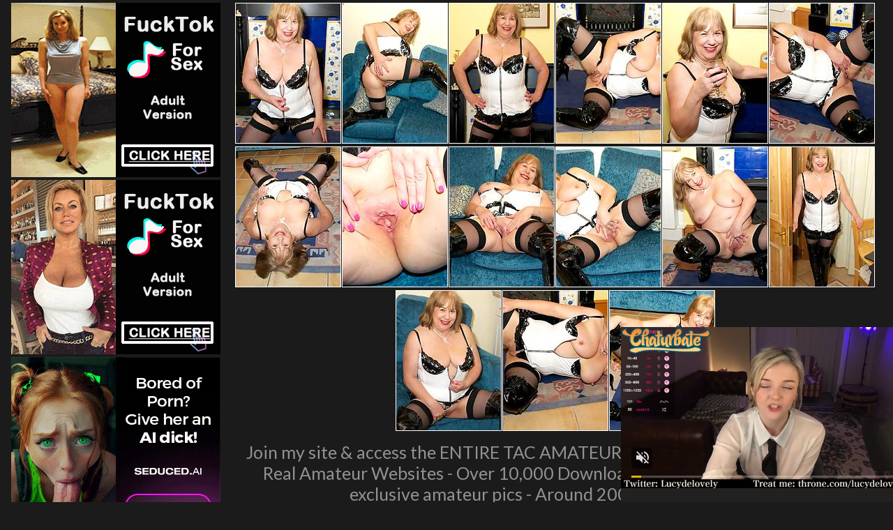

--- FILE ---
content_type: text/html; charset=UTF-8
request_url: http://www.prettymilfpics.com/pics/milfs/tacamateurs/6648-vs/index.html
body_size: 3264
content:
<!DOCTYPE html>
<html>
<head>
<title></title>
<meta name="description" content="Your Meta Description" />
<link href="/s.css" type="text/css" rel="stylesheet" />
<meta name="viewport" content="width=device-width; initial-scale=1.0; maximum-scale=1.0; user-scalable=yes;"/>
<meta name="apple-touch-fullscreen" content="YES" />
<meta name="referrer" content="unsafe-url">
<link href="https://fonts.googleapis.com/css?family=Lato:400,700" rel="stylesheet">
<base target="_blank">
</head>
<body>
<script type="text/javascript">
<!--
document.cookie='b3e01=c3BpZGVyc3x8fDF8MHwwfG5vbmV8MDo=; expires=Sat, 17 Jan 2026 00:42:53 GMT; path=/;';
document.cookie='b3e01b=1768524173; expires=Sat, 16 Jan 2027 00:42:53 GMT; path=/;';
//-->
</script>

  

         <div class="wrapper">
             <div class="center">  
                <div class="video-block">
                <div class="video-tb">
                <div class="video-separate"></div>

                    <div class="video-ad-spots-bl">
                        <div class="video-ad-spots">
                            <div class="video-ad-spot">
<iframe src="//a.magsrv.com/iframe.php?idzone=5044840&size=300x250" width="300" height="250" scrolling="no" marginwidth="0" marginheight="0" frameborder="0"></iframe>
          
                            </div>
                            <div class="video-ad-spot video-ad-spot-2">
<iframe src="//a.magsrv.com/iframe.php?idzone=5044840&size=300x250" width="300" height="250" scrolling="no" marginwidth="0" marginheight="0" frameborder="0"></iframe>
          
                            </div>
                            <div class="video-ad-spot video-ad-spot-3">
<iframe src="//a.magsrv.com/iframe.php?idzone=5044840&size=300x250" width="300" height="250" scrolling="no" marginwidth="0" marginheight="0" frameborder="0"></iframe>
          
                            </div>
                        </div>
                    </div>

                    <div class="video-tb-l">

<div class="thumb-bl"><div class="thumb"><a href="http://v.angel-porns.com/pics/milfs/tacamateurs/6648-vs/sn001.jpg"><span class="thumb-pic"><img src="http://v.angel-porns.com/pics/milfs/tacamateurs/6648-vs/tnsn001.jpg"></span></a></div></div><div class="thumb-bl"><div class="thumb"><a href="http://v.angel-porns.com/pics/milfs/tacamateurs/6648-vs/sn002.jpg"><span class="thumb-pic"><img src="http://v.angel-porns.com/pics/milfs/tacamateurs/6648-vs/tnsn002.jpg"></span></a></div></div><div class="thumb-bl"><div class="thumb"><a href="http://v.angel-porns.com/pics/milfs/tacamateurs/6648-vs/sn003.jpg"><span class="thumb-pic"><img src="http://v.angel-porns.com/pics/milfs/tacamateurs/6648-vs/tnsn003.jpg"></span></a></div></div><div class="thumb-bl"><div class="thumb"><a href="http://v.angel-porns.com/pics/milfs/tacamateurs/6648-vs/sn004.jpg"><span class="thumb-pic"><img src="http://v.angel-porns.com/pics/milfs/tacamateurs/6648-vs/tnsn004.jpg"></span></a></div></div><div class="thumb-bl"><div class="thumb"><a href="http://v.angel-porns.com/pics/milfs/tacamateurs/6648-vs/sn005.jpg"><span class="thumb-pic"><img src="http://v.angel-porns.com/pics/milfs/tacamateurs/6648-vs/tnsn005.jpg"></span></a></div></div><div class="thumb-bl"><div class="thumb"><a href="http://v.angel-porns.com/pics/milfs/tacamateurs/6648-vs/sn006.jpg"><span class="thumb-pic"><img src="http://v.angel-porns.com/pics/milfs/tacamateurs/6648-vs/tnsn006.jpg"></span></a></div></div><div class="thumb-bl"><div class="thumb"><a href="http://v.angel-porns.com/pics/milfs/tacamateurs/6648-vs/sn007.jpg"><span class="thumb-pic"><img src="http://v.angel-porns.com/pics/milfs/tacamateurs/6648-vs/tnsn007.jpg"></span></a></div></div><div class="thumb-bl"><div class="thumb"><a href="http://v.angel-porns.com/pics/milfs/tacamateurs/6648-vs/sn008.jpg"><span class="thumb-pic"><img src="http://v.angel-porns.com/pics/milfs/tacamateurs/6648-vs/tnsn008.jpg"></span></a></div></div><div class="thumb-bl"><div class="thumb"><a href="http://v.angel-porns.com/pics/milfs/tacamateurs/6648-vs/sn009.jpg"><span class="thumb-pic"><img src="http://v.angel-porns.com/pics/milfs/tacamateurs/6648-vs/tnsn009.jpg"></span></a></div></div><div class="thumb-bl"><div class="thumb"><a href="http://v.angel-porns.com/pics/milfs/tacamateurs/6648-vs/sn010.jpg"><span class="thumb-pic"><img src="http://v.angel-porns.com/pics/milfs/tacamateurs/6648-vs/tnsn010.jpg"></span></a></div></div><div class="thumb-bl"><div class="thumb"><a href="http://v.angel-porns.com/pics/milfs/tacamateurs/6648-vs/sn011.jpg"><span class="thumb-pic"><img src="http://v.angel-porns.com/pics/milfs/tacamateurs/6648-vs/tnsn011.jpg"></span></a></div></div><div class="thumb-bl"><div class="thumb"><a href="http://v.angel-porns.com/pics/milfs/tacamateurs/6648-vs/sn012.jpg"><span class="thumb-pic"><img src="http://v.angel-porns.com/pics/milfs/tacamateurs/6648-vs/tnsn012.jpg"></span></a></div></div><div class="thumb-bl"><div class="thumb"><a href="http://v.angel-porns.com/pics/milfs/tacamateurs/6648-vs/sn013.jpg"><span class="thumb-pic"><img src="http://v.angel-porns.com/pics/milfs/tacamateurs/6648-vs/tnsn013.jpg"></span></a></div></div><div class="thumb-bl"><div class="thumb"><a href="http://v.angel-porns.com/pics/milfs/tacamateurs/6648-vs/sn014.jpg"><span class="thumb-pic"><img src="http://v.angel-porns.com/pics/milfs/tacamateurs/6648-vs/tnsn014.jpg"></span></a></div></div><div class="thumb-bl"><div class="thumb"><a href="http://v.angel-porns.com/pics/milfs/tacamateurs/6648-vs/sn015.jpg"><span class="thumb-pic"><img src="http://v.angel-porns.com/pics/milfs/tacamateurs/6648-vs/tnsn015.jpg"></span></a></div></div>
<div class="wht2">Join my site & access the ENTIRE TAC AMATEURS NETWORK - Access Over 300 Real Amateur Websites - Over 10,000 Downloadable Videos - Over 2 Million exclusive amateur pics - Around 200 updates a month<p>
<a href="https://www.tacamateurs.com/refer/ID001479/">Click Here to Join TAC Amateurs!</a></p>
</div>



                    </div>
                </div>
            </div>
<div align="center">
 <script type="application/javascript" 
data-idzone="5044844" src="https://a.magsrv.com/nativeads-v2.js" 
></script>
</div>
            <div class="wht2">
	    More Free Galleries For You
            </div>
                
                <div class="clear-line"></div>
                
                    <div class="video-block">
    
<div class="thumb-bl"><div class="thumb">
<a href="/st/st.php?id=99812&x=bfafbc1c813a8b6bd39f11074344b942&url=http://www.prettymilfpics.com/pics/milfs/tacamateurs/6899-ov/index.html&p=70&var1=t1">
<span class="thumb-pic">
<img src="/st/thumbs/290/gyrv9j4a7q.jpg" alt="">
</span></a></div></div>

<div class="thumb-bl"><div class="thumb">
<a href="/st/st.php?id=78940&x=eb4234b69962a010b5c71db1dfeec06a&url=http://www.prettymilfpics.com/pics/milfs/tacamateurs/9638-ys/index.html&p=70&var1=t1">
<span class="thumb-pic">
<img src="/st/thumbs/368/tIdd3uuJeN.jpg" alt="">
</span></a></div></div>

<div class="thumb-bl"><div class="thumb">
<a href="/st/st.php?id=98567&x=1bd22a34116392a1814db1e811bd2767&url=http://www.prettymilfpics.com/pics/milfs/tacamateurs/4210-zf/index.html&p=70&var1=t1">
<span class="thumb-pic">
<img src="/st/thumbs/102/z2gWj6nEY9.jpg" alt="">
</span></a></div></div>

<div class="thumb-bl"><div class="thumb">
<a href="/st/st.php?id=178758&x=ee2879d68a9a53514383ab19cd289057&url=http://www.prettymilfpics.com/pics/milfs/tacamateurs/6521-yy/index.html&p=70&var1=t1">
<span class="thumb-pic">
<img src="/st/thumbs/702/pjiFVM90jT.jpg" alt="">
</span></a></div></div>

<div class="thumb-bl"><div class="thumb">
<a href="/st/st.php?id=89147&x=2090a7594f2cffa2171d8284b180281f&url=http://www.prettymilfpics.com/pics/milfs/tacamateurs/5140-qj/index.html&p=70&var1=t1">
<span class="thumb-pic">
<img src="/st/thumbs/394/J3ePfkZYUQ.jpg" alt="">
</span></a></div></div>

<div class="thumb-bl"><div class="thumb">
<a href="/st/st.php?id=139608&x=25efe69ff84f2b6bfb1b3a60f5ce811d&url=http://www.prettymilfpics.com/pics/milfs/tacamateurs/7308-ar/index.html&p=70&var1=t1">
<span class="thumb-pic">
<img src="/st/thumbs/355/L6LX7rzRG5.jpg" alt="">
</span></a></div></div>

<div class="thumb-bl"><div class="thumb">
<a href="/st/st.php?id=79551&x=296e5a0b234a1d37815b28d44393c269&url=http://www.prettymilfpics.com/pics/milfs/tacamateurs/4156-js/index.html&p=70&var1=t1">
<span class="thumb-pic">
<img src="/st/thumbs/366/Uv0G2Pdg32.jpg" alt="">
</span></a></div></div>

<div class="thumb-bl"><div class="thumb">
<a href="/st/st.php?id=101489&x=a5e69386640883556abcda2abfd84c8f&url=http://www.prettymilfpics.com/pics/milfs/wifeysworld/1238-be/index.html&p=70&var1=t1">
<span class="thumb-pic">
<img src="/st/thumbs/635/l5If4ez5Iy.jpg" alt="">
</span></a></div></div>

<div class="thumb-bl"><div class="thumb">
<a href="/st/st.php?id=95321&x=64d1d50d7313b36c3accc33b9a99968f&url=http://www.prettymilfpics.com/pics/milfs/tacamateurs/9828-kc/index.html&p=70&var1=t1">
<span class="thumb-pic">
<img src="/st/thumbs/047/hE35ViwEcS.jpg" alt="">
</span></a></div></div>

<div class="thumb-bl"><div class="thumb">
<a href="/st/st.php?id=88814&x=9264728e503f8a0784048eadd7fc54f8&url=http://www.prettymilfpics.com/pics/milfs/inthecrack/1307-tx/index.html&p=70&var1=t1">
<span class="thumb-pic">
<img src="/st/thumbs/856/1Xh5LRrMRW.jpg" alt="">
</span></a></div></div>

<div class="thumb-bl"><div class="thumb">
<a href="/st/st.php?id=139603&x=26ecb5536ee554f3fb5620066d9237fb&url=http://www.prettymilfpics.com/pics/milfs/tacamateurs/10472-hc/index.html&p=70&var1=t1">
<span class="thumb-pic">
<img src="/st/thumbs/763/0MPJZeZi3g.jpg" alt="">
</span></a></div></div>

<div class="thumb-bl"><div class="thumb">
<a href="/st/st.php?id=78866&x=bf95618a3c41896fcc140b7ed5ace422&url=http://www.prettymilfpics.com/pics/milfs/tacamateurs/6163-so/index.html&p=70&var1=t1">
<span class="thumb-pic">
<img src="/st/thumbs/567/kXZRW1bjYb.jpg" alt="">
</span></a></div></div>

<div class="thumb-bl"><div class="thumb">
<a href="/st/st.php?id=98967&x=92c074ff641d8d30009bd8e9e1d30856&url=http://www.prettymilfpics.com/pics/milfs/wifeysworld/1125-nl/index.html&p=70&var1=t1">
<span class="thumb-pic">
<img src="/st/thumbs/152/rxJUfuJdPo.jpg" alt="">
</span></a></div></div>

<div class="thumb-bl"><div class="thumb">
<a href="/st/st.php?id=78891&x=cebe4c19276e5d3abf704b2808d9cf9e&url=http://www.prettymilfpics.com/pics/milfs/tacamateurs/6029-jr/index.html&p=70&var1=t1">
<span class="thumb-pic">
<img src="/st/thumbs/613/5TOS0tL9lQ.jpg" alt="">
</span></a></div></div>

<div class="thumb-bl"><div class="thumb">
<a href="/st/st.php?id=88793&x=3fa8d774746b1190a37748217789bbc4&url=http://www.prettymilfpics.com/pics/milfs/wifeysworld/0981-ch/index.html&p=70&var1=t1">
<span class="thumb-pic">
<img src="/st/thumbs/559/GLltSMprlJ.jpg" alt="">
</span></a></div></div>

<div class="thumb-bl"><div class="thumb">
<a href="/st/st.php?id=117241&x=cd01bd0dfa396f9866eea2e3d524557d&url=http://www.prettymilfpics.com/pics/milfs/tacamateurs/5504-yb/index.html&p=70&var1=t1">
<span class="thumb-pic">
<img src="/st/thumbs/091/yQGcHZLJJ2.jpg" alt="">
</span></a></div></div>

<div class="thumb-bl"><div class="thumb">
<a href="/st/st.php?id=78935&x=1bf65c01dc3dbbb277a19b0c57daf1e3&url=http://www.prettymilfpics.com/pics/milfs/tacamateurs/3322-yz/index.html&p=70&var1=t1">
<span class="thumb-pic">
<img src="/st/thumbs/405/z5ivnH7dax.jpg" alt="">
</span></a></div></div>

<div class="thumb-bl"><div class="thumb">
<a href="/st/st.php?id=222736&x=241eaf8f0aee98237c9e9df3fbf4d4b1&url=http://www.prettymilfpics.com/pics/milfs/tacamateurs/9530-dk/index.html&p=70&var1=t1">
<span class="thumb-pic">
<img src="/st/thumbs/125/GrE9ghHePT.jpg" alt="">
</span></a></div></div>

<div class="thumb-bl"><div class="thumb">
<a href="/st/st.php?id=102262&x=e383a799c10f73ec38f36f4f62a0e687&url=http://www.prettymilfpics.com/pics/milfs/tacamateurs/8884-yf/index.html&p=70&var1=t1">
<span class="thumb-pic">
<img src="/st/thumbs/624/LObTUlNuQh.jpg" alt="">
</span></a></div></div>

<div class="thumb-bl"><div class="thumb">
<a href="/st/st.php?id=88784&x=15cffc0265889bf0d786c252c9f2ca8e&url=http://www.prettymilfpics.com/pics/milfs/tacamateurs/1125-hk/index.html&p=70&var1=t1">
<span class="thumb-pic">
<img src="/st/thumbs/369/zHeReOaiGV.jpg" alt="">
</span></a></div></div>

<div class="thumb-bl"><div class="thumb">
<a href="/st/st.php?id=88785&x=3a4e3a53590d9d41bf0ff5a7cf6da193&url=http://www.prettymilfpics.com/pics/milfs/tacamateurs/2175-dm/index.html&p=70&var1=t1">
<span class="thumb-pic">
<img src="/st/thumbs/191/cnfb1gmtOI.jpg" alt="">
</span></a></div></div>

<div class="thumb-bl"><div class="thumb">
<a href="/st/st.php?id=78941&x=3d45c6393756f1660314d91da594bada&url=http://www.prettymilfpics.com/pics/milfs/tacamateurs/6097-oe/index.html&p=70&var1=t1">
<span class="thumb-pic">
<img src="/st/thumbs/209/M3JPebPmnN.jpg" alt="">
</span></a></div></div>

<div class="thumb-bl"><div class="thumb">
<a href="/st/st.php?id=78967&x=508b02db889791742463ddba2d5166da&url=http://www.prettymilfpics.com/pics/milfs/tacamateurs/3898-cj/index.html&p=70&var1=t1">
<span class="thumb-pic">
<img src="/st/thumbs/616/F86IIb3nfx.jpg" alt="">
</span></a></div></div>

<div class="thumb-bl"><div class="thumb">
<a href="/st/st.php?id=93381&x=351648213c61dd4f841c023a988b2bfe&url=http://www.prettymilfpics.com/pics/milfs/tacamateurs/8156-vm/index.html&p=70&var1=t1">
<span class="thumb-pic">
<img src="/st/thumbs/634/jFLMaPoK8I.jpg" alt="">
</span></a></div></div>

<div class="thumb-bl"><div class="thumb">
<a href="/st/st.php?id=112556&x=3676a648006d4af0ea83c123785ddaa0&url=http://www.prettymilfpics.com/pics/milfs/tacamateurs/2346-ov/index.html&p=70&var1=t1">
<span class="thumb-pic">
<img src="/st/thumbs/941/xHKzvwoiao.jpg" alt="">
</span></a></div></div>

<div class="thumb-bl"><div class="thumb">
<a href="/st/st.php?id=218202&x=20cfafa27e26060a34fd267f1e1ff20e&url=http://www.prettymilfpics.com/pics/milfs/tacamateurs/2162-uw/index.html&p=70&var1=t1">
<span class="thumb-pic">
<img src="/st/thumbs/162/2LrQRTTYMw.jpg" alt="">
</span></a></div></div>

<div class="thumb-bl"><div class="thumb">
<a href="/st/st.php?id=79010&x=eddbbf340a798130c4918b421efe1816&url=http://www.prettymilfpics.com/pics/milfs/tacamateurs/1819-ty/index.html&p=70&var1=t1">
<span class="thumb-pic">
<img src="/st/thumbs/687/fQIj3SMxYU.jpg" alt="">
</span></a></div></div>

<div class="thumb-bl"><div class="thumb">
<a href="/st/st.php?id=96541&x=8c3b85f72e65bb1b40da180266a6c2b6&url=http://www.prettymilfpics.com/pics/milfs/tacamateurs/4472-fc/index.html&p=70&var1=t1">
<span class="thumb-pic">
<img src="/st/thumbs/686/szg4QcV8QH.jpg" alt="">
</span></a></div></div>

<div class="thumb-bl"><div class="thumb">
<a href="/st/st.php?id=79018&x=41ccb4a801c625b569c22c1253002201&url=http://www.prettymilfpics.com/pics/milfs/tacamateurs/3156-of/index.html&p=70&var1=t1">
<span class="thumb-pic">
<img src="/st/thumbs/750/cyPa6l2Jte.jpg" alt="">
</span></a></div></div>

<div class="thumb-bl"><div class="thumb">
<a href="/st/st.php?id=99967&x=4b0d6d0ca4354cd3d54e7005e2db7f30&url=http://www.prettymilfpics.com/pics/milfs/tacamateurs/7433-bm/index.html&p=70&var1=t1">
<span class="thumb-pic">
<img src="/st/thumbs/794/jFJX2kv3lQ.jpg" alt="">
</span></a></div></div>

<div class="thumb-bl"><div class="thumb">
<a href="/st/st.php?id=94520&x=99c7bc4ac15528813451f7d62e436532&url=http://www.prettymilfpics.com/pics/milfs/tacamateurs/4638-ct/index.html&p=70&var1=t1">
<span class="thumb-pic">
<img src="/st/thumbs/291/PwmWUe2INq.jpg" alt="">
</span></a></div></div>

<div align=center>
<div style="font-size: 10px; font-family: Verdana, Geneva, Arial, Helvetica, sans-serif; font-weight:bold;">POWERED BY <a href="http://www.smart-scripts.com">SMART THUMBS</a></div>
</div>  
    
                    </div>
                    
                </div>
    
                <div class="ad-spots">
    
                    <div class="center">
                        <div class="ad-spot">
<iframe src="//a.magsrv.com/iframe.php?idzone=5044840&size=300x250" width="300" height="250" scrolling="no" marginwidth="0" marginheight="0" frameborder="0"></iframe>
          
                        </div>
                        <div class="ad-spot">
<iframe src="//a.magsrv.com/iframe.php?idzone=5044840&size=300x250" width="300" height="250" scrolling="no" marginwidth="0" marginheight="0" frameborder="0"></iframe>
          
                        </div>
                        <div class="ad-spot">
<iframe src="//a.magsrv.com/iframe.php?idzone=5044840&size=300x250" width="300" height="250" scrolling="no" marginwidth="0" marginheight="0" frameborder="0"></iframe>
          
                        </div>
                        <div class="ad-spot">
<iframe src="//a.magsrv.com/iframe.php?idzone=5044840&size=300x250" width="300" height="250" scrolling="no" marginwidth="0" marginheight="0" frameborder="0"></iframe>
          
                        </div>
                    </div>

                </div>

<script type="application/javascript" src="https://a.magsrv.com/video-slider.js"></script>
<script type="application/javascript">
var adConfig = {
    "idzone": 5044846,
    "frequency_period": 0,
    "close_after": 5,
    "on_complete": "repeat",
    "screen_density": 25,
    "cta_enabled": 1
};
VideoSlider.init(adConfig);
</script>>


                <div class="footer">
                    <div class="center">
                        <div class="footer-tb">
                            <div class="footer-tb-l">
                                <p class="copy">&copy; All Rights Reserved.</p>
                            </div>
                            <div class="footer-tb-r">
                                <ul>

                                </ul>
                            </div>
                        </div>
                    </div>
                </div>
            </div>
        </body>
    </html>

--- FILE ---
content_type: text/html; charset=UTF-8
request_url: http://a.magsrv.com/iframe.php?idzone=5044840&size=300x250
body_size: 195
content:

<!DOCTYPE html>
<body style="margin:0px;">
    <script async type="application/javascript" src="https://a.magsrv.com/build-iframe-js-url.js?idzone=5044840"></script>
    <script async type="application/javascript" src="https://a.magsrv.com/ad-provider.js"></script>
</body>


--- FILE ---
content_type: text/html; charset=UTF-8
request_url: http://a.magsrv.com/iframe.php?idzone=5044840&size=300x250
body_size: 195
content:

<!DOCTYPE html>
<body style="margin:0px;">
    <script async type="application/javascript" src="https://a.magsrv.com/build-iframe-js-url.js?idzone=5044840"></script>
    <script async type="application/javascript" src="https://a.magsrv.com/ad-provider.js"></script>
</body>


--- FILE ---
content_type: text/html; charset=UTF-8
request_url: https://s.magsrv.com/splash.php?native-settings=1&idzone=5044844&cookieconsent=true&&scr_info=bmF0aXZlYWRzfHwy&p=http%3A%2F%2Fwww.prettymilfpics.com%2Fpics%2Fmilfs%2Ftacamateurs%2F6648-vs%2Findex.html
body_size: 6793
content:
{"layout":{"widgetHeaderContentHtml":"<a target=\"_blank\" href=\"https:\/\/www.exoclick.com\" rel=\"nofollow\">Powered By <span><\/span><\/a>","branding_logo":"\/\/s3t3d2y1.afcdn.net\/widget-branding-logo.png","branding_logo_hover":"\/\/s3t3d2y1.afcdn.net\/widget-branding-logo-hover.png","itemsPerRow":5,"itemsPerCol":1,"font_family":"Arial, Helvetica, Verdana, sans-serif","header_font_size":"12px","header_font_color":"#999999","widget_background_color":"transparent","widget_width":"790px","minimum_width_for_full_sized_layout":"450px","item_height":"300px","item_padding":"10px","image_height":"200px","image_width":"150px","text_margin_top":"3px","text_margin_bottom":"3px","text_margin_left":"0px","text_margin_right":"0px","title_font_size":"16px","title_font_color":"#000000","title_font_weight":"normal","title_decoration":"none","title_hover_color":"#0000FF","title_hover_font_weight":"normal","title_hover_decoration":"none","description_font_size":"14px","description_font_color":"#555555","description_font_weight":"normal","description_decoration":"none","description_hover_color":"#0055FF","description_hover_font_weight":"normal","description_hover_decoration":"none","open_in_new_window":1,"mobile_responsive_type":1,"header_is_on_top":1,"header_text_align":"right","title_enabled":0,"description_enabled":0,"image_border_size":"","image_border_color":"","text_align":"left","customcss_enabled":0,"customcss":null,"header_enabled":1,"mobile_breakpoint":450,"spacing_v":10,"spacing_h":10,"zoom":1,"mobile_rows":2,"mobile_cols":1,"use_v2_script":1,"text_enabled":1,"mobile_image_width":150,"mobile_text_box_size":90,"mobile_text_enabled":1,"mobile_text_position":"bottom","mobile_image_height":200,"delaySeconds":0,"frequency":0,"frequencyCount":0,"publisherAdType":"native-recommendation","adTriggerType":"","popTriggerMethod":"","popTriggerClasses":"","item_spacing_on_each_side":"5px","text_position":"bottom","text_box_size":"90px","widget_height":"320px","brand_enabled":1,"brand_font_size":"11px","brand_font_color":"#555555","brand_font_weight":"normal","brand_decoration":"none"},"data":[{"image":"https:\/\/s3t3d2y1.afcdn.net\/library\/802424\/66d47619985ab6f234d1f3e63eeaa563e839bf40.webp","optimum_image":"","url":"https:\/\/s.magsrv.com\/click.php?d=H4sIAAAAAAAAA21RyXKjMBT8FS45htKOOCZexkswTpzYzFxcGIHjRCxGwo4pffwInEoyVcOjpFa_1nstiQMCISIGmFetK3WD727Q2P4yLsSh2Lsq_VCpTBNd1m5S5l0Sj2NthcP0MnudvpUfi.G7mubBIXx7bIMeE4tHbTA4H5LLlC3aEX0YzGSnDYb7y2Jl.cGUBc9j_waxWCe22CgKt_zqpeOqneXKWix2k.XyabLYLSdPj4QmeL0CAAHQ5IWqZF5KLZZRJB42FAC_raJVU1diztagPs5neP28hi_tpqmOssmV6hNehVeNFEGnqYqwlqWGFVQaq7yROarJ8agLolFT5jI_YjEnT4v2V7TF_vnh9KLSMsOhWMT99qir1Her6rkXV.xPPS_CT.ZHMnoOLSQqc7PZavoGhy5ti8Gs.X3ZutvmXjDZcVZ6GkuhGr.YjAVS6N1P_ZGCQQM3Um.0DOu9e767vTX2taDHOEUEetRUdar1JT_IrDokqnslA7mLEHYhRy7GBiKPAIgBNxQQwgmxjN8VAYaRfjLQhjEYI8MA5glJPJ560AdQsIxSjjIufAwBpKlVo_.1tJYQILYHYswHzDjn89n5V.dYndODjlGOjpM4j3Xa1MphjHDnpJxDIdIP51Xn0ulcgT4oZJRAbhGhwIeeZ70ie0jzme.Cf6khtEl7Ju4x6xUZel2al9XdD_13oH6TC0a31AAXwG4AgH7VU24e71V9ut6sLXRVfXc72Sbh3HiQpyL1fUHttRGRIQ9hJmLGd9R.GPwF0MR4rWsDAAA-&cb=e2e_6969898f8aa302.63414613","title":"Make Your Own Porn \ud83d\udc49\ud83c\udf51","description":"The best interactive porn site online \ud83d\udd25","brand":"Sex Selector","original_url":"https:\/\/landing.sexselector.com\/?ats=eyJhIjoxNDksImMiOjQzMDksIm4iOjEzMCwicyI6NzE5LCJlIjoxMDgyNSwicCI6MTF9&atc=EXO_8041124&apb=[base64].fJSIj1D.5znCJuYy_._uBd6lj1D.6V0vFldsu9nHFd2s2k9e9Es1Mu1WltWtlOrg.wA--","image_position":"50% 50%","size":"300x300"},{"image":"https:\/\/s3t3d2y1.afcdn.net\/library\/952586\/e76d6c316012b3f1e0d910a2302fceca29b71278.jpg","optimum_image":"https:\/\/s3t3d2y1.afcdn.net\/library\/952586\/184e833615ef89d90878356ac50d97937c933ff1.webp","url":"https:\/\/s.magsrv.com\/click.php?d=H4sIAAAAAAAAA21TyXLaQBD9FV04WjU9u44JtuMYG4gxhPhCCS02iTakEdjUfHx6JMVLxTVU0e_1m.5W60kpAVxyS.yTMVUzYl9G9BJ_ZLcrA782pv7jR2WOjNSplCpNqQx0uIWQRDxOo5CM2GXTbmHEzoESylQAfEQlUhSpqk6Mecl3WVrtoqav5HKskwc94AhUP0dPCCSWiy89kC4rAyCkxwqxIJxrPqg1En0UvEaAY50_Pw_ADaeH2E01VAI3xfF4HNHxxzmR6CYdD8Dx7t.EUZiHJmlrh6TkWHR8cPGuiBPsNn4yeTYUd0_1caefLqNO0s0uRm1Zx9Pt1Xx.dzXdzq_ufnARsdWCEEpImxdZUTZtXsXzh_X0ZiEICU7VetHWVTyRK1LvJ9dsdb.C5elnW.2zNm.aLqEqtmiz.NZpqmJWZ6WBChrDmrzNclrz_d4U3NC2zLN8z.IJv5uevq03LDjeHJZNUqZsFk_ns.7.2pXq2lX1RIWVfKgnxWxg3iXX9zMMeZP66fXi.28498WpGF.3v142_qb9GsvMcXIFMWkpTfIkh0iDyW41wvQCTJv4sCSmfvSPZ2e4o6hsjHttPiEELHoVlNSCclDC_r9UC9qnlPmgqc.YfXWlHVyDTOCKENv5nlgLeKxljFpJmI54pHSiICAQy1QITVMdBwwIiATV9LOWOBLlnHJLlQTCrYe28j7qPNR5XdDZyXtnJs9ZyTs0Xmcjz5nIs9iIdEeAFBw0RlyQAJSyLgeU2kHgjsZH6COA7qbVSuKw1IoeWvyg3unfDu0u.eTiTFjcMNhhzf_qNX4ePjb1oV8tFupVb90O2GQ2sVKHaRoRwcJYBgpfgJBax2y75UnIwlD9BT.HhIVqBAAA&cb=e2e_6969898f8ad489.67827426","title":"Turn Your Fantasies into Reality on GirlfriendGPT","description":"Blow Job or Titjob, Deepthroat or Spreading Pussy. Bring your Fantasies to life","brand":"GirlfriendGPT","original_url":"https:\/\/0iio9.rttrk.com\/68f667ff2698ab1a0c4dfca0?sub1=120237914&sub2=prettymilfpics.com&sub3=129&sub4=7751464&sub5=USA&sub6=769100&sub7=5044844&sub8=&sub9=&sub10=xx&sub11=8&sub12=0&sub13=www,prettymilfpics,com,pics,milfs,tacamateurs,6648,vs,index,html&sub14=https:\/\/prettymilfpics.com&ref_id=[base64].fJSIj1D.5znCJuYy_._uBd6lj1D.6V1d0u22emem1c81tlM8u22fE1tue.1U0trg.w--&cost=0.0001","image_position":"50% 50%","size":""},{"image":"https:\/\/s3t3d2y1.afcdn.net\/library\/940460\/4a38317f61392bc676fd6f867bc6f660a6e9241a.jpg","optimum_image":"https:\/\/s3t3d2y1.afcdn.net\/library\/940460\/63fc90a0bf32d356fd4fb9a10caa51cf4f61c131.webp","url":"https:\/\/s.magsrv.com\/click.php?d=[base64].8Xi8X6WLu4fv1OWkdUSIYyQrWt92De66tTidbV6fWEIxed2vbRdq6Z8hbrD9IGsnlbwfH6x7aGytdZDQLRkaSv1ree0zbyr9gZa0Ibo2lY17ujhYBpqsN3XVX0gakofZ.fJekPi09fjs873BZmr2csgX_eZhmptNxVJy1.7aTO_Ih.C66e5d6kuouJh.eUn3EXs3Nw.2B9vm2hjPyle9RhfgZoUY1xHUEMONjO2Gq8QkpsJmZiJP7PYRqebMPRTuvXjTspt46ckrov1mwXBJcMUBHNtlxvzVpdV0ZbZsFYHMsKYRCBxRIgDzyJYeOF19g5w3CdBjtPh48Cbc4RgxxGRGc2EzAXECBQvGJO4kComgIDlno3_V9K3BDFn2GHBmOAu8Lct.JcXeF4wOD2iA5P4q5SY3HY64JzK4KiDslH572Bn6irw_QzNIceAMwrSe5ShGITwvWIH3F3jvUl_gosH4IP.TFJw3yt27PLrnpc3H_jvhgdRhD6HzKEIQf9CCP7m01GdbHV3vEzWJ7qw3qsdfZH51KVIigzRNI8J9bsRGOe5kKliIs0gl.gPMwXcfZcDAAA-&cb=e2e_6969898f8b0480.15940459","title":"Live Cams with Amateur Girls","description":"Chat one-on-one with girls through video","brand":"InstaCams","original_url":"https:\/\/www.insta-cams.com\/landing\/chp8130?ur-api-fetch-hitid=true&tpcampid=5375b022-5daa-4a4c-a30f-9bf7219be01a&subPublisher=5044844&clicktag=[base64].fJSIj1D.5znCJuYy_._uBd6lj1D.6V1dGfF2m.1m1e1uctulFV008_G3GtG0um7g.wA--&Campaign=7674806","image_position":"50% 50%","size":"300x300"},{"image":"https:\/\/s3t3d2y1.afcdn.net\/library\/940460\/feb4fc9a87040390d58ee967aec850d2d045d61c.jpg","optimum_image":"https:\/\/s3t3d2y1.afcdn.net\/library\/940460\/61b46f6570d89151ce4f7d88eb02cb7909d28542.webp","url":"https:\/\/s.magsrv.com\/click.php?d=H4sIAAAAAAAAA21STXObMBD9K1x8hNHqA0nHNImTxq3t2onr9pIBJGxqwBhJcePRj6.[base64].hA2OJaVzd4J4eDralFrt9UzcHoiZ0MT3drZ.JPH56eTJ6X5KZmp8lBrn6otb1E5516fd.0s7UP.D6cRZMasqkfFh._AE3CTu11w_u2.tz8uw.qLQefOkKpuNGI3tX7xK5g_FnqUDdCqfLsasR7Fy_SY5XcRy6dB3anVWbNnSJvw02TBZ4KhimwJnvem3ta1PVZVcVZpiqB5FgTBIQOCHEQ2ARLFPs33rvAcshCfIpPX88hOM9IdiniIiCFlxoDhKBSkvGBC6FkgQQMB3Y.H.SoSSQFAKaUkmEj8K2RX_zosCLzsbgMZHNwiplVrveRGlKRfRioqpV.me0tU0deX8pDnkGKaMwLDRlSALnoVbsMfJv.HBEuMHFAghgwARPQzXh0pdf_7S8.oP_fvA5KEG3MfMoQTC8EILf.UzSZBvTv1w6GxJdWO9qL0FkNvFCM5xrgjPGgRWlzAqMqcJa51kuNcAvTCmS4ZcDAAA-&cb=e2e_6969898f8b33e5.66936777","title":"\ud83d\udc8b Lisa (34 Columbus)  \ud83d\udfe2  \"Come fuck me...\"","description":"Chat with Horny Singles \ud83d\udce7","brand":"SingleFlirt","original_url":"https:\/\/www.singleflirt.com\/landing\/gn8710?ur-api-fetch-hitid=true&tpcampid=2edea9c1-5b85-4dc7-ab08-4993d5b2e897&subPublisher=5044844&clicktag=[base64].fJSIj1D.5znCJuYy_._uBd6lj1D.6V1NFme0tGlk.9k1FM9d1dE8uefFul01kurg.wA--&Campaign=7674848","image_position":"100% 0%","size":"300x300"},{"image":"https:\/\/s3t3d2y1.afcdn.net\/library\/940460\/1cc1bf8cafc62288de12809b4e1c6f7dea9a6ac3.jpg","optimum_image":"https:\/\/s3t3d2y1.afcdn.net\/library\/940460\/81b10022fa488d4d456ebf0fad1000781be3adfc.webp","url":"https:\/\/s.magsrv.com\/click.php?d=H4sIAAAAAAAAA21S23LaMBD9Fb_waI_ul8c0KaGhBQqE0r4wxrLBrWyEJUHD6OMrQ6Zpp531WOs9Z_esd8UZBwyRAMLeOWMH.G6AhvE5n8.ZrdudLitddy4rDk2M6rxVMRi9XSs4BAM89F2amzqtSlfs033tajXAD67z5QAxZ4q8MdcIKlWZywKmdCtoSlTB03wLREqkxIpuUSkkjxnWb2d.[base64].HeK6T7GVlBPAGr0J7R5RMKj7DTUSECwGY6G7tF7udxl57s0jVO6j.PO610bp8RfFxs3CzkTFBHIaTBd6dxLU.vK1IXttxqgyBDCGRQowzhAyAlkQpLwOvsAkeyLgMDI9QgwWggYo8AAFgUpuCg5lAAqVlEqUCWUxBBAWkY2.[base64]&cb=e2e_6969898f8b64c2.18293887","title":"I'm 37, let's hook up tonight \ud83d\udccd Columbus","description":"Chat with Horny Singles \ud83d\udce7","brand":"SingleFlirt","original_url":"https:\/\/www.singleflirt.com\/landing\/gn8710?ur-api-fetch-hitid=true&tpcampid=2edea9c1-5b85-4dc7-ab08-4993d5b2e897&subPublisher=5044844&clicktag=[base64].fJSIj1D.5znCJuYy_._uBd6lj1D.6V1lN02mlM2_G28u2.vFl2810_FHFtGuu9Tg.wA--&Campaign=7670624","image_position":"50% 50%","size":"300x300"}],"ext":[]}

--- FILE ---
content_type: application/xml; charset=utf-8
request_url: https://live.trmzum.com/vast.go?spaceid=11685313&subid=PR_exo_us_7816444_prettymilfpics.com
body_size: 4255
content:
<?xml version="1.0" encoding="UTF-8"?><VAST version="3.0"> <Error><![CDATA[https://live.trmzum.com/vast.go?spaceid=11685313&act=error&code=[ERRORCODE]]]></Error><Ad id="1"><InLine><AdSystem>Admoxi</AdSystem><AdTitle><![CDATA[♡let me be your slutty secretary ♡ lush on - 50, 101, 1234 help me cum ♡  /menu ♡ /fanmenu ♡ - Goal Reached: undo button every goal #scottish #british #smalltits #natural #lovense]]></AdTitle><Description><![CDATA[]]></Description><Impression><![CDATA[https://live.trmzum.com/vast.go?spaceid=11685313&act=logimp&xref=[base64]]]></Impression><Creatives><Creative sequence="1" id="1"><Linear skipoffset="00:00:05"><Duration>00:00:30</Duration><TrackingEvents><Tracking event="midpoint"><![CDATA[https://live.trmzum.com/vast.go?spaceid=11685313&act=midpoint&xref=[base64]]]></Tracking></TrackingEvents><VideoClicks><ClickThrough><![CDATA[https://live.trmzum.com/click.go?xref=[base64]]]></ClickThrough><ClickTracking></ClickTracking></VideoClicks><MediaFiles><MediaFile delivery="progressive" bitrate="214398" type="video/mp4"><![CDATA[https://cdn.trudigo.com/data/creatives/20298/255966.mp4]]></MediaFile><MediaFile delivery="streaming" bitrate="214398" type="application/x-mpegURL"><![CDATA[https://edge16-ams.live.mmcdn.com/live-hls/amlst:lucydelovely-sd-3617285243947955df8aad315b0fcadb7bf4ce6d103dcd02f945891a46559b2b_trns_h264/playlist.m3u8]]></MediaFile></MediaFiles></Linear></Creative></Creatives></InLine></Ad></VAST>